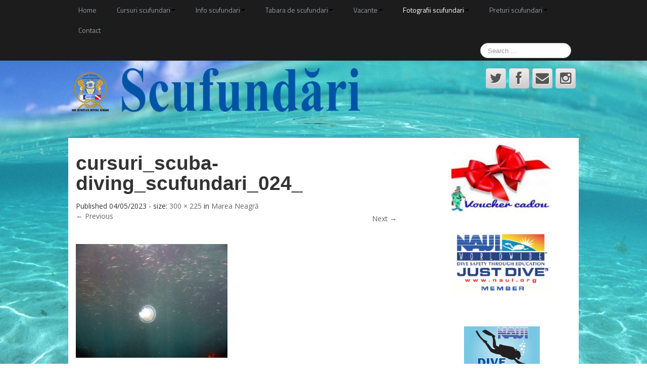

--- FILE ---
content_type: text/html; charset=UTF-8
request_url: https://www.infoscufundari.ro/fotografii-scufundari/marea-neagra/cursuri_scuba-diving_scufundari_024_/
body_size: 7789
content:
<!DOCTYPE html>
<!--[if lt IE 7]>
<html class="ie ie6 lte9 lte8 lte7" dir="ltr" lang="ro-RO"
	prefix="og: https://ogp.me/ns#" >
<![endif]-->
<!--[if IE 7]>
<html class="ie ie7 lte9 lte8 lte7" dir="ltr" lang="ro-RO"
	prefix="og: https://ogp.me/ns#" >
<![endif]-->
<!--[if IE 8]>
<html class="ie ie8 lte9 lte8" dir="ltr" lang="ro-RO"
	prefix="og: https://ogp.me/ns#" >
<![endif]-->
<!--[if IE 9]>
<html class="ie ie9" dir="ltr" lang="ro-RO"
	prefix="og: https://ogp.me/ns#" >
<![endif]-->
<!--[if gt IE 9]>
<html dir="ltr" lang="ro-RO"
	prefix="og: https://ogp.me/ns#" > <![endif]-->
<!--[if !IE]><!-->
<html dir="ltr" lang="ro-RO" prefix="og: https://ogp.me/ns#">
<!--<![endif]-->
<head>
	<meta http-equiv="Content-Type" content="text/html; charset=UTF-8"/>
    <meta name="viewport" content="initial-scale=1.0,maximum-scale=3.0,width=device-width"/>
    <link rel="profile" href="https://gmpg.org/xfn/11" />
    <link rel="pingback" href="https://www.infoscufundari.ro/xmlrpc.php" />
    <!-- IE6-8 support of HTML5 elements -->
    <!--[if lt IE 9]>
    <script src="http://www.infoscufundari.ro/wp-content/themes/neuropro3/inc/js/html5.js" type="text/javascript"></script>
    <![endif]-->
    	<script type="text/javascript">function theChampLoadEvent(e){var t=window.onload;if(typeof window.onload!="function"){window.onload=e}else{window.onload=function(){t();e()}}}</script>
		<script type="text/javascript">var theChampDefaultLang = 'ro_RO', theChampCloseIconPath = '../../../wp-content/plugins/super-socializer/images/close.png';</script>
		<script>var theChampSiteUrl = 'http://www.infoscufundari.ro', theChampVerified = 0, theChampEmailPopup = 0, heateorSsMoreSharePopupSearchText = 'Search';</script>
			<script> var theChampFBKey = '', theChampFBLang = 'ro_RO', theChampFbLikeMycred = 0, theChampSsga = 0, theChampCommentNotification = 0, theChampHeateorFcmRecentComments = 0, theChampFbIosLogin = 0; </script>
				<script> var theChampSharingAjaxUrl = '/', heateorSsFbMessengerAPI = 'https://www.facebook.com/dialog/send?app_id=595489497242932&display=popup&link=%encoded_post_url%&redirect_uri=%encoded_post_url%',heateorSsWhatsappShareAPI = 'web', heateorSsUrlCountFetched = [], heateorSsSharesText = 'Shares', heateorSsShareText = 'Share', theChampPluginIconPath = '../../../wp-content/plugins/super-socializer/images/logo.png', theChampSaveSharesLocally = 0, theChampHorizontalSharingCountEnable = 1, theChampVerticalSharingCountEnable = 0, theChampSharingOffset = -10, theChampCounterOffset = -10, theChampMobileStickySharingEnabled = 0, heateorSsCopyLinkMessage = "Link copied.";
		var heateorSsVerticalSharingShortUrl = "http://www.infoscufundari.ro/fotografii-scufundari/marea-neagra/cursuri_scuba-diving_scufundari_024_/";		</script>
			<style type="text/css">
						.the_champ_button_instagram span.the_champ_svg,a.the_champ_instagram span.the_champ_svg{background:radial-gradient(circle at 30% 107%,#fdf497 0,#fdf497 5%,#fd5949 45%,#d6249f 60%,#285aeb 90%)}
					.the_champ_horizontal_sharing .the_champ_svg,.heateor_ss_standard_follow_icons_container .the_champ_svg{
					color: #fff;
				border-width: 0px;
		border-style: solid;
		border-color: transparent;
	}
		.the_champ_horizontal_sharing .theChampTCBackground{
		color:#666;
	}
		.the_champ_horizontal_sharing span.the_champ_svg:hover,.heateor_ss_standard_follow_icons_container span.the_champ_svg:hover{
				border-color: transparent;
	}
		.the_champ_vertical_sharing span.the_champ_svg,.heateor_ss_floating_follow_icons_container span.the_champ_svg{
					color: #fff;
				border-width: 0px;
		border-style: solid;
		border-color: transparent;
	}
		.the_champ_vertical_sharing .theChampTCBackground{
		color:#666;
	}
		.the_champ_vertical_sharing span.the_champ_svg:hover,.heateor_ss_floating_follow_icons_container span.the_champ_svg:hover{
						border-color: transparent;
		}
	@media screen and (max-width:783px){.the_champ_vertical_sharing{display:none!important}}</style>
		<!-- All in One SEO 4.2.7.1 - aioseo.com -->
		<title>cursuri_scuba-diving_scufundari_024_ | Cursuri scufundari in Bucuresti</title>
	<link rel="canonical" href="https://www.infoscufundari.ro/fotografii-scufundari/marea-neagra/cursuri_scuba-diving_scufundari_024_/" />
		<meta name="robots" content="max-image-preview:large"/>
		<meta name="generator" content="All in One SEO (AIOSEO) 4.2.7.1 "/>
		<meta property="og:locale" content="ro_RO"/>
		<meta property="og:site_name" content="Cursuri scufundari in Bucuresti | Scufundari, cursuri scuba diving, scufundari Egipt"/>
		<meta property="og:type" content="article"/>
		<meta property="og:title" content="cursuri_scuba-diving_scufundari_024_ | Cursuri scufundari in Bucuresti"/>
		<meta property="og:url" content="http://www.infoscufundari.ro/fotografii-scufundari/marea-neagra/cursuri_scuba-diving_scufundari_024_/"/>
		<meta property="article:published_time" content="2014-05-04T00:05:54+00:00"/>
		<meta property="article:modified_time" content="2014-05-04T00:05:54+00:00"/>
		<meta name="twitter:card" content="summary"/>
		<meta name="twitter:title" content="cursuri_scuba-diving_scufundari_024_ | Cursuri scufundari in Bucuresti"/>
		<meta name="google" content="nositelinkssearchbox"/>
		<script type="application/ld+json" class="aioseo-schema">
			{"@context":"https:\/\/schema.org","@graph":[{"@type":"BreadcrumbList","@id":"http:\/\/www.infoscufundari.ro\/fotografii-scufundari\/marea-neagra\/cursuri_scuba-diving_scufundari_024_\/#breadcrumblist","itemListElement":[{"@type":"ListItem","@id":"http:\/\/www.infoscufundari.ro\/#listItem","position":1,"item":{"@type":"WebPage","@id":"http:\/\/www.infoscufundari.ro\/","name":"Prima pagin\u0103","description":"Cursuri scufundari \/ scuba diving in Bucuresti. Cursuri de scufundari \/ scuba diving NAUI, brevete recunoscute international. Tabara de scufundari pentru copii.","url":"http:\/\/www.infoscufundari.ro\/"},"nextItem":"http:\/\/www.infoscufundari.ro\/fotografii-scufundari\/marea-neagra\/cursuri_scuba-diving_scufundari_024_\/#listItem"},{"@type":"ListItem","@id":"http:\/\/www.infoscufundari.ro\/fotografii-scufundari\/marea-neagra\/cursuri_scuba-diving_scufundari_024_\/#listItem","position":2,"item":{"@type":"WebPage","@id":"http:\/\/www.infoscufundari.ro\/fotografii-scufundari\/marea-neagra\/cursuri_scuba-diving_scufundari_024_\/","name":"cursuri_scuba-diving_scufundari_024_","url":"http:\/\/www.infoscufundari.ro\/fotografii-scufundari\/marea-neagra\/cursuri_scuba-diving_scufundari_024_\/"},"previousItem":"http:\/\/www.infoscufundari.ro\/#listItem"}]},{"@type":"ItemPage","@id":"http:\/\/www.infoscufundari.ro\/fotografii-scufundari\/marea-neagra\/cursuri_scuba-diving_scufundari_024_\/#itempage","url":"http:\/\/www.infoscufundari.ro\/fotografii-scufundari\/marea-neagra\/cursuri_scuba-diving_scufundari_024_\/","name":"cursuri_scuba-diving_scufundari_024_ | Cursuri scufundari in Bucuresti","inLanguage":"ro-RO","isPartOf":{"@id":"http:\/\/www.infoscufundari.ro\/#website"},"breadcrumb":{"@id":"http:\/\/www.infoscufundari.ro\/fotografii-scufundari\/marea-neagra\/cursuri_scuba-diving_scufundari_024_\/#breadcrumblist"},"datePublished":"2014-05-04T00:05:54+03:00","dateModified":"2014-05-04T00:05:54+03:00"},{"@type":"Person","@id":"http:\/\/www.infoscufundari.ro\/#person","name":"Buncea Ion","image":{"@type":"ImageObject","@id":"http:\/\/www.infoscufundari.ro\/fotografii-scufundari\/marea-neagra\/cursuri_scuba-diving_scufundari_024_\/#personImage","url":"http:\/\/2.gravatar.com\/avatar\/2ec2b8dbfff79ab2aad7a2ea86198473?s=96&r=g","width":96,"height":96,"caption":"Buncea Ion"}},{"@type":"WebSite","@id":"http:\/\/www.infoscufundari.ro\/#website","url":"http:\/\/www.infoscufundari.ro\/","name":"Cursuri scufundari in Bucuresti","description":"Scufundari, cursuri scuba diving, scufundari Egipt","inLanguage":"ro-RO","publisher":{"@id":"http:\/\/www.infoscufundari.ro\/#person"}}]}
		</script>
		<!-- All in One SEO -->
<link rel="dns-prefetch" href="https://s.w.org/" />
			<link rel="shortcut icon" href="../../../wp-content/uploads/2017/01/favicon.gif" type="image/x-icon"/>
		<link rel="stylesheet" id="wp-block-library-group-css" href="../../../wp-content/plugins/bwp-minify/cache/minify-b1-wp-block-library-ade0344edf974d18fc13f1ad4a2d7f7e.css" type="text/css" media="all"/>
<script type="text/javascript" src="../../../wp-includes/js/jquery/jquery.min-ver-3.6.0.js" id="jquery-core-js"></script>
<script type="text/javascript" src="../../../wp-includes/js/jquery/jquery-migrate.min-ver-3.3.2.js" id="jquery-migrate-js"></script>
<script type="text/javascript" src="../../../wp-content/plugins/bwp-minify/cache/minify-b1-gallery-lightbox-dc5293a149ebee0e07b2606a2d57aa5f.js"></script>
<link rel="https://api.w.org/" href="https://www.infoscufundari.ro/wp-json/" /><link rel="EditURI" type="application/rsd+xml" title="RSD" href="https://www.infoscufundari.ro/xmlrpc.php?rsd" />
<link rel="wlwmanifest" type="application/wlwmanifest+xml" href="https://www.infoscufundari.ro/wp-includes/wlwmanifest.xml" /> 
<link rel="shortlink" href="https://www.infoscufundari.ro/?p=2147" />
<script type="text/javascript">
(function(url){
	if(/(?:Chrome\/26\.0\.1410\.63 Safari\/537\.31|WordfenceTestMonBot)/.test(navigator.userAgent)){ return; }
	var addEvent = function(evt, handler) {
		if (window.addEventListener) {
			document.addEventListener(evt, handler, false);
		} else if (window.attachEvent) {
			document.attachEvent('on' + evt, handler);
		}
	};
	var removeEvent = function(evt, handler) {
		if (window.removeEventListener) {
			document.removeEventListener(evt, handler, false);
		} else if (window.detachEvent) {
			document.detachEvent('on' + evt, handler);
		}
	};
	var evts = 'contextmenu dblclick drag dragend dragenter dragleave dragover dragstart drop keydown keypress keyup mousedown mousemove mouseout mouseover mouseup mousewheel scroll'.split(' ');
	var logHuman = function() {
		if (window.wfLogHumanRan) { return; }
		window.wfLogHumanRan = true;
		var wfscr = document.createElement('script');
		wfscr.type = 'text/javascript';
		wfscr.async = true;
		wfscr.src = url + '&r=' + Math.random();
		(document.getElementsByTagName('head')[0]||document.getElementsByTagName('body')[0]).appendChild(wfscr);
		for (var i = 0; i < evts.length; i++) {
			removeEvent(evts[i], logHuman);
		}
	};
	for (var i = 0; i < evts.length; i++) {
		addEvent(evts[i], logHuman);
	}
})('http://www.infoscufundari.ro/?wordfence_lh=1&hid=87BCE2B07FA8E6598A14C470CC80EDFB');
</script><style data-context="foundation-flickity-css">/*! Flickity v2.0.2
http://flickity.metafizzy.co
---------------------------------------------- */.flickity-enabled{position:relative}.flickity-enabled:focus{outline:0}.flickity-viewport{overflow:hidden;position:relative;height:100%}.flickity-slider{position:absolute;width:100%;height:100%}.flickity-enabled.is-draggable{-webkit-tap-highlight-color:transparent;tap-highlight-color:transparent;-webkit-user-select:none;-moz-user-select:none;-ms-user-select:none;user-select:none}.flickity-enabled.is-draggable .flickity-viewport{cursor:move;cursor:-webkit-grab;cursor:grab}.flickity-enabled.is-draggable .flickity-viewport.is-pointer-down{cursor:-webkit-grabbing;cursor:grabbing}.flickity-prev-next-button{position:absolute;top:50%;width:44px;height:44px;border:none;border-radius:50%;background:#fff;background:hsla(0,0%,100%,.75);cursor:pointer;-webkit-transform:translateY(-50%);transform:translateY(-50%)}.flickity-prev-next-button:hover{background:#fff}.flickity-prev-next-button:focus{outline:0;box-shadow:0 0 0 5px #09f}.flickity-prev-next-button:active{opacity:.6}.flickity-prev-next-button.previous{left:10px}.flickity-prev-next-button.next{right:10px}.flickity-rtl .flickity-prev-next-button.previous{left:auto;right:10px}.flickity-rtl .flickity-prev-next-button.next{right:auto;left:10px}.flickity-prev-next-button:disabled{opacity:.3;cursor:auto}.flickity-prev-next-button svg{position:absolute;left:20%;top:20%;width:60%;height:60%}.flickity-prev-next-button .arrow{fill:#333}.flickity-page-dots{position:absolute;width:100%;bottom:-25px;padding:0;margin:0;list-style:none;text-align:center;line-height:1}.flickity-rtl .flickity-page-dots{direction:rtl}.flickity-page-dots .dot{display:inline-block;width:10px;height:10px;margin:0 8px;background:#333;border-radius:50%;opacity:.25;cursor:pointer}.flickity-page-dots .dot.is-selected{opacity:1}</style><style type="text/css">.ie8 .container {max-width: 1050px;width:auto;}</style><style type="text/css">
</style>
<meta name="google-site-verification" content="Snx5djSs0p_dDmQG_Rdl6RhOqmmS6c2Jab-1NtLPRcU"/>
<script src="https://www.google.com/recaptcha/api.js"></script>
	<style type="text/css">
		body {
		background-image: url('../../../wp-content/uploads/2014/06/egipt_21.jpg'); background-repeat: repeat; background-position: top center; background-attachment: fixed;		}
	</style>
    <style type="text/css" media="all">
                body {
         font-size : 14px;
         font-family : "Open Sans", Helvetica, Arial, "Lucida Grande", sans-serif;
         font-weight : normal;
                }
                                        .container {
         max-width : 1050px;
                }
					h1, h2, h3, h4, h5, h6 {
			font-family : Arial, Helvetica, sans-serif;
						}
    </style>
    <link rel="icon" href="../../../wp-content/uploads/2017/01/favicon.gif" sizes="32x32"/>
<link rel="icon" href="../../../wp-content/uploads/2017/01/favicon.gif" sizes="192x192"/>
<link rel="apple-touch-icon" href="../../../wp-content/uploads/2017/01/favicon.gif"/>
<meta name="msapplication-TileImage" content="http://www.infoscufundari.ro/wp-content/uploads/2017/01/favicon.gif"/>
<style>.ios7.web-app-mode.has-fixed header{ background-color: rgba(237,237,237,.88);}</style><script type="text/javascript">UA-35392914-1</script></head>
<body class="attachment attachment-template-default attachmentid-2147 attachment-jpeg custom-background cc-responsive">
<!-- ---------------- Menu --------------------- -->
<div class="container-full-width" id="navigation_menu">
    <div class="container">
        <div class="container-fluid">
            <nav id="navigation" role="navigation">
                <div class="main-navigation navbar">
                    <div class="navbar-inner">
                        <div class="container">
                                                        <div class="nav-collapse collapse">
                                <ul id="menu-menu" class="nav"><li><a href="/">Home</a></li>
<li class="dropdown " data-dropdown="dropdown"><a href="../../../cursuri-scufundari/" dropdown-toggle>Cursuri scufundari<b class="caret"></b></a>
<ul class="dropdown-menu">
	<li><a href="../../../cursuri-scufundari/scufundari-copii/">NAUI Junior Scuba Diver</a></li>
	<li><a href="../../../cursuri-scufundari/scufundari-incepatori/">NAUI Scuba Diver</a></li>
	<li><a href="../../../cursuri-scufundari/naui-advanced-scuba-diver/">NAUI Advanced Scuba Diver</a></li>
	<li><a href="../../../cursuri-scufundari/naui-rescue-scuba-diver/">NAUI Rescue Scuba Diver</a></li>
	<li><a href="../../../cursuri-scufundari/naui-master-scuba-diver/">NAUI Master Scuba Diver</a></li>
	<li><a href="../../../cursuri-scufundari/naui-fit-program/">NAUI FIT Program</a></li>
	<li><a href="../../../cursuri-scufundari/naui-divemaster/">NAUI Divemaster</a></li>
	<li><a href="../../../cursuri-scufundari/naui-asistent-instructor/">NAUI Asistent Instructor</a></li>
	<li><a href="../../../cursuri-scufundari/scufundari-in-bazin/">Scufundări în bazin - Discovery Scuba Diving</a></li>
	<li><a href="../../../cursuri-scufundari/specializari-scufundari-naui/">Specializari scufundari NAUI</a>
	<ul>
		<li><a href="../../../cursuri-scufundari/specializari-scufundari-naui/wreck-diver/">Wreck Diver</a></li>
	</ul>
</li>
	<li><a href="../../../cursuri-scufundari/discovery-scuba-diving-try-scuba-diving/">Discovery Scuba Diving/Try Scuba Diving</a></li>
	<li><a href="../../../cursuri-scufundari/voucher-cadou/">Voucher cadou</a></li>
</ul>
</li>
<li class="dropdown " data-dropdown="dropdown"><a href="../../../info-scufundari/" dropdown-toggle>Info scufundari<b class="caret"></b></a>
<ul class="dropdown-menu">
	<li><a href="../../../info-scufundari/prognoza-meteo/">Prognoza meteo</a></li>
	<li><a href="../../../info-scufundari/inscriere-curs/">Inscriere curs</a></li>
	<li><a href="../../../info-scufundari/program-cursuri-scufundari/">Program cursuri scufundari</a></li>
	<li><a href="../../../info-scufundari/scufundari-iarna/">Scufundări iarna</a></li>
	<li><a href="../../../info-scufundari/promotii-curs-scufundari/">Promotii curs scufundari</a></li>
	<li><a href="../../../info-scufundari/scufundari-vara/">Scufundari vara</a></li>
	<li><a href="../../../info-scufundari/workshop/">Workshop</a>
	<ul>
		<li><a href="../../../info-scufundari/workshop/scufundari-teorie/">Scufundari - teorie</a>
		<ul>
			<li><a href="../../../info-scufundari/workshop/scufundari-teorie/inscriere-workshop/">Inscriere workshop</a></li>
		</ul>
</li>
		<li><a href="../../../info-scufundari/workshop/scufundari-bazin/">Scufundari in bazin</a>
		<ul>
			<li><a href="../../../info-scufundari/workshop/scufundari-bazin/scufundari-in-bazin/">Inscriere workshop - bazin</a></li>
			<li><a href="../../../info-scufundari/workshop/scufundari-bazin/perfect-buoyancy/">Perfect Buoyancy</a></li>
			<li><a href="../../../info-scufundari/workshop/scufundari-bazin/basic-scuba-diving-skills-and-techniques/">Basic Scuba Diving Skills and Techniques</a></li>
		</ul>
</li>
	</ul>
</li>
	<li><a href="../../../info-scufundari/cazare-la-mare/">Cazare la mare</a></li>
	<li><a href="../../../info-scufundari/achizitie-voucher-cadou/">Achizitie Voucher Cadou</a></li>
	<li><a href="../../../info-scufundari/sitemap/">Sitemap</a></li>
</ul>
</li>
<li class="dropdown " data-dropdown="dropdown"><a href="../../../tabara-de-scufundari/" dropdown-toggle>Tabara de scufundari<b class="caret"></b></a>
<ul class="dropdown-menu">
	<li><a href="../../../tabara-de-scufundari/tabara-de-scufundari-pentru-copii/">Tabăra de scufundări pentru copii</a>
	<ul>
		<li><a href="../../../tabara-de-scufundari/tabara-de-scufundari-pentru-copii/inscriere-tabara-scufundari/">Inscriere tabara scufundari</a></li>
	</ul>
</li>
</ul>
</li>
<li class="dropdown " data-dropdown="dropdown"><a href="../../../vacante-de-scufundari/" dropdown-toggle>Vacante<b class="caret"></b></a>
<ul class="dropdown-menu">
	<li><a href="../../../vacante-de-scufundari/thistlegorm/">Thistlegorm</a></li>
	<li><a href="../../../vacante-de-scufundari/hurghada-egipt/">Hurghada - Egipt</a></li>
</ul>
</li>
<li class="dropdown current-menu-item current_page_item active" data-dropdown="dropdown"><a href="../../../fotografii-scufundari/" dropdown-toggle>Fotografii scufundari<b class="caret"></b></a>
<ul class="dropdown-menu">
	<li class="current-menu-item current_page_item active"><a href="../../../fotografii-scufundari/marea-neagra/">Marea Neagră</a></li>
	<li><a href="../../../fotografii-scufundari/fotografii-cursuri-scufundari/">Fotografii cursuri scufundari</a></li>
	<li><a href="../../../fotografii-scufundari/marea-rosie/">Marea Rosie</a></li>
</ul>
</li>
<li class="dropdown " data-dropdown="dropdown"><a href="../../../preturi-scufundari/" dropdown-toggle>Preturi scufundari<b class="caret"></b></a>
<ul class="dropdown-menu">
	<li><a href="../../../preturi-scufundari/preturi-cursuri-scufundari/">Prețuri cursuri scufundări</a></li>
	<li><a href="../../../preturi-scufundari/scufundari-nebrevetati/">Scufundări nebrevetaţi</a></li>
	<li><a href="../../../preturi-scufundari/scufundari-brevetati/">Scufundari brevetati</a></li>
	<li><a href="../../../preturi-scufundari/echipament-scufundari/">Echipament scufundari - inchirieri</a></li>
	<li><a href="../../../preturi-scufundari/oferte-scufundari/">Oferte scufundari - scafandri brevetati</a></li>
</ul>
</li>
<li><a href="../../../instructor-scufundari/">Contact</a></li>
</ul>
                                                                    <form method="get" id="searchform" class="navbar-search pull-right" action="/" role="search">
	<input type="text" class="search-query input-medium" name="s" placeholder="Search …"/>
</form>
<div class="clear"></div>                                
                                                            </div>
                        <!-- collapse -->
                        <!-- .btn-navbar is used as the toggle for collapsed navbar content -->
                            <a class="btn btn-navbar" data-toggle="collapse" data-target=".nav-collapse">
                                <span class="icon-bar"></span>
                                <span class="icon-bar"></span>
                                <span class="icon-bar"></span>
                            </a>
                                                </div>
                        <!-- container -->
                    </div>
                    <!-- .navbar-inner .row-fluid -->
                </div>
                <!-- main-navigation navbar -->
            </nav>
            <!-- #navigation -->
        </div>
        <!-- .container-fluid-->
    </div>
    <!-- .container -->
</div>
<!-- #navigation_menu -->
<!-- --------------- Sub Body -------------------- -->
<div class="container-full-width" id="sub_body">
<!-- ---------------- Header --------------------- -->
<div class="container-full-width" id="header_section">
    <div class="container">
                <div class="container-fluid">
            	<header id="cc-header" class="row-fluid">
		<div class="span7">
					<div id="logo">
			<a href="/" title="Cursuri scufundari in Bucuresti"><img src="../../../wp-content/uploads/2014/06/ion_buncea_diving_school_scufundari_ro.png" alt="Cursuri scufundari in Bucuresti"></a>
		</div>
			</div>
		<div id="register" class="span5">
				<div id="social">
		<div class="default-icons">
			<a href="https://twitter.com/IonBuncea" target="_blank" title="Cursuri scufundari in Bucuresti Twitter" class="symbol twitterbird"></a><a href="https://www.facebook.com/ion.buncea.diving.school/" target="_blank" title="Cursuri scufundari in Bucuresti Facebook" class="symbol facebook"></a><a href="/cdn-cgi/l/email-protection#5c353332723e29323f393d1c3b313d3530723f3331" title="Cursuri scufundari in Bucuresti Email" class="symbol email"></a><a href="https://instagram.com/" target="_blank" title="Cursuri scufundari in Bucuresti Instagram" class="symbol instagram"></a>		</div>
	</div>
		</div>
	</header>
        </div>
        <!-- .container-fluid-->
    </div>
    <!-- .container -->
</div>
<!-- #header_section -->
	<div id="image_page" class="container-full-width">
		<div class="container">
			<div class="container-fluid">
				<div id="container" class="row-fluid">
					<div id="content" class=" span8 content-sidebar-right">
							<article id="post-2147" class="post-2147 attachment type-attachment status-inherit hentry">
								<header class="entry-header">
									<h1 class="entry-title">cursuri_scuba-diving_scufundari_024_</h1>
									<div class="entry-meta">
										Published <span class="entry-date"><time class="entry-date" datetime="2014-05-04T03:05:54+03:00">04/05/2023</time></span> - size: <a href="../../../wp-content/uploads/2012/10/cursuri_scuba-diving_scufundari_024_-e1399162102655.jpg" title="Link to full-size image">300 &times; 225</a> in <a href="../../../fotografii-scufundari/marea-neagra/" title="Return to Marea Neagră" rel="gallery">Marea Neagră</a>																			</div>
									<!-- .entry-meta -->
									<nav id="image-navigation" class="row-fluid">
										<div class="span6">
											<div class="previous-image"><a href="../../../fotografii-scufundari/marea-neagra/cursuri_de_scufundari_scuba-diving_marea-neagra_eforie_-170/">&larr; Previous</a></div>
										</div>
										<div class="span6">
											<div class="next-image alignright"><a href="../../../fotografii-scufundari/marea-neagra/cursuri_scuba-diving_scufundari_025_/">Next &rarr;</a></div>
										</div>
									</nav>
									<!-- #image-navigation -->
								</header>
								<!-- .entry-header -->
								<div class="entry-content">
									<div class="entry-attachment">
										<div class="attachment">
											<a href="" title="cursuri_scuba-diving_scufundari_024_" rel="attachment"><img width="300" height="225" src="../../../wp-content/uploads/2012/10/cursuri_scuba-diving_scufundari_024_-e1399162102655.jpg" class="attachment-1200x1200 size-1200x1200" alt="marea-neagra_cursuri_scuba-diving_scufundari_024_" loading="lazy"/></a>
										</div>
										<!-- .attachment -->
																			</div>
									<!-- .entry-attachment -->
								</div>
								<!-- .entry-content -->
																<div class="row-fluid gallery-pagination">
									<div class="span6 previous-image">
																					<a href="../../../fotografii-scufundari/marea-neagra/cursuri_scuba-diving_scufundari_025_/"></a>
																			</div>
									<!-- span6 -->
									<div class="span6 next-image">
																					<a href="../../../fotografii-scufundari/marea-neagra/cursuri_de_scufundari_scuba-diving_marea-neagra_eforie_-170/"></a>
																			</div>
									<!-- span6 -->
								</div>
								<!-- row fluid -->
								<footer class="entry-meta">
																			Both comments and trackbacks are currently closed.																										</footer>
								<!-- .entry-meta -->
							</article><!-- #post-2147 -->
	<div id="comments" class="comments-area">
</div><!-- #comments .comments-area -->
					</div>
					<!-- #content -->
<div id="secondary" class="widget-area span4">
	<div id="sidebar">
	<aside id="text-21" class="widget-container widget_text">			<div class="textwidget"><a title="Voucher cadou scufundari_scuba-diving" target="_blank" href="../../../cursuri-scufundari/voucher-cadou/">
<img width="200" height="157" src="../../../wp-content/uploads/2013/11/voucher_cadou_scufundari_scuba-diving_02-e1513801942207.jpg" style="max-width: 100%;" class="attachment-full aligncenter" alt="voucher_cadou_scufundari_scuba-diving"></a>
</div>
		</aside><aside id="text-10" class="widget-container widget_text">			<div class="textwidget"><p><a title="Site NAUI" target="_blank" href="http://www.naui.org/"><img width="200" height="100" src="../../../wp-content/uploads/2014/04/NAUI-Just-Dive-Logo-with-Website-Member.png" style="max-width: 100%;" class="attachment-full aligncenter" alt="site_NAUI-Just-Dive"></a></p>
</div>
		</aside><aside id="text-5" class="widget-container widget_text">			<div class="textwidget"></div>
		</aside><aside id="text-13" class="widget-container widget_text">			<div class="textwidget"><p><a title="LogBook scufundari" target="_blank" href="https://www.naui.org/DiveLog/Default.aspx"><img width="150" height="100" src="../../../wp-content/uploads/2014/04/diveprofessionaldivelog1-e1398088066558.png" style="max-width: 100%;" class="attachment-full aligncenter" alt="dive_professional_divelog"></a></p>
</div>
		</aside><aside id="text-20" class="widget-container widget_text">			<div class="textwidget"><a title="Completeaza propria ta pagina web la NAUI" target="_blank" href="https://www.naui.org/login.aspx?ReturnUrl=2fMemberProfile2fManagePersonalizedPage.aspx3fmemberLogin3d1&amp;memberLogin=1"><img width="200" height="100" src="../../../wp-content/uploads/2014/04/mywebpage-e1398090967961.png" style="max-width: 100%;" class="attachment-full aligncenter" alt="completeaza_propria_ta_pagina_web_la_NAUI"></a>
                                    </div>
		</aside><aside id="text-22" class="widget-container widget_text">			<div class="textwidget"><a title="Cursuri scufundari in Bucuresti" target="_blank" href="../../../cursuri-scufundari/scufundari-in-bazin/">
<img width="200" height="150" src="../../../wp-content/uploads/2013/12/Perfect-Buoyancy-scufundari-in-bazin-27-e1398037652179.jpg" style="max-width: 100%;" class="attachment-full aligncenter" alt="cursuri_scufundari_in_Bucuresti_lectii_scuba-diving_bazin"></a></div>
		</aside>	</div><!-- #sidebar -->
</div><!-- #secondary .widget-area .span3 -->
				</div>
				<!-- #container .row-fluid-->
			</div>
			<!--container fluid -->
		</div>
		<!-- container -->
	</div><!-- container full width -->
		<div class="container-full-width" id="after_footer">
		<div class="container">
			<div class="container-fluid">
				<footer class="site-footer row-fluid">
					<div class="span6">
						<div id="credit">
						</div>
					</div>
					<!-- Adds the afterfooter copyright area -->
					<div class="span6">
												<div id="copyright">
							Copyright © 2022 InfoScufundari.ro. All Rights Reserved.						</div>
					</div>
				</footer>
				<!-- row-fluid -->
			</div>
			<!-- .container-fluid-->
		</div>
		<!-- .container -->
	</div>    <!-- #after_footer -->
</div><!-- End Sub Body -->
<div style="width:100%;text-align:center; font-size:11px; clear:both"><a target="_blank" title="Insert PHP Snippet Wordpress Plugin" href="http://xyzscripts.com/wordpress-plugins/insert-php-code-snippet/">PHP Code Snippets</a> Powered By : <a target="_blank" title="PHP Scripts &amp; Wordpress Plugins" href="http://www.xyzscripts.com/">XYZScripts.com</a></div><!-- Powered by WPtouch: 4.3.44 -->	<div id="fb-root"></div>
	<script data-cfasync="false" src="/cdn-cgi/scripts/5c5dd728/cloudflare-static/email-decode.min.js"></script><script type="text/javascript" src="https://www.infoscufundari.ro/wp-content/plugins/bwp-minify/cache/minify-b1-the_champ_ss_general_scripts-a77c96c1ecf9d4a9b5e63fcb0956a2c1.js"></script>
<script defer src="https://static.cloudflareinsights.com/beacon.min.js/vcd15cbe7772f49c399c6a5babf22c1241717689176015" integrity="sha512-ZpsOmlRQV6y907TI0dKBHq9Md29nnaEIPlkf84rnaERnq6zvWvPUqr2ft8M1aS28oN72PdrCzSjY4U6VaAw1EQ==" data-cf-beacon='{"version":"2024.11.0","token":"b3143d6f12e9429391c616532fa79470","r":1,"server_timing":{"name":{"cfCacheStatus":true,"cfEdge":true,"cfExtPri":true,"cfL4":true,"cfOrigin":true,"cfSpeedBrain":true},"location_startswith":null}}' crossorigin="anonymous"></script>
</body>
</html>
<!--
Performance optimized by W3 Total Cache. Learn more: https://www.boldgrid.com/w3-total-cache/
Served from: www.infoscufundari.ro @ 2023-12-04 17:52:25 by W3 Total Cache
-->

--- FILE ---
content_type: application/javascript
request_url: https://www.infoscufundari.ro/wp-content/plugins/bwp-minify/cache/minify-b1-gallery-lightbox-dc5293a149ebee0e07b2606a2d57aa5f.js
body_size: 8771
content:
jQuery(document).ready(function(){jQuery(".gallery-icon a").each(function(){var e=jQuery(this).children().attr("src");var t=e.lastIndexOf("-");var n=e.lastIndexOf(".");var r=e.substring(t,n);var i=e.replace(r,"");jQuery(this).attr("rel","cyberchimps-lightbox");jQuery(this).attr("href",i)})})
;(function(e){function L(){var n=t.scrollLeft(),r=t.width();e([b,T]).css("left",n+r/2);if(a){e(y).css({left:n,top:t.scrollTop(),width:r,height:t.height()})}}function A(n){if(n){e("object").add(h?"select":"embed").each(function(e,t){p[e]=[t,t.style.visibility];t.style.visibility="hidden"})}else{e.each(p,function(e,t){t[0].style.visibility=t[1]});p=[]}var r=n?"bind":"unbind";t[r]("scroll resize",L);e(document)[r]("keydown",O)}function O(t){var r=t.which,i=e.inArray;return i(r,n.closeKeys)>=0?j():i(r,n.nextKeys)>=0?_():i(r,n.previousKeys)>=0?M():null}function M(){return D(o)}function _(){return D(u)}function D(e){if(e>=0){i=e;s=r[i][0];o=(i||(n.loop?r.length:0))-1;u=(i+1)%r.length||(n.loop?0:-1);B();b.className="lbLoading";v=new Image;v.onload=P;v.src=s}return false}function P(){b.className="";e(w).css({backgroundImage:"url("+s+")",visibility:"hidden",display:""});e(E).width(v.width);e([E,S,x]).height(v.height);e(C).html(r[i][1]||"");e(k).html((r.length>1&&n.counterText||"").replace(/{x}/,i+1).replace(/{y}/,r.length));if(o>=0){m.src=r[o][0]}if(u>=0){g.src=r[u][0]}l=w.offsetWidth;c=w.offsetHeight;var t=Math.max(0,f-c/2);if(b.offsetHeight!=c){e(b).animate({height:c,top:t},n.resizeDuration,n.resizeEasing)}if(b.offsetWidth!=l){e(b).animate({width:l,marginLeft:-l/2},n.resizeDuration,n.resizeEasing)}e(b).queue(function(){e(T).css({width:l,top:t+c,marginLeft:-l/2,visibility:"hidden",display:""});e(w).css({display:"none",visibility:"",opacity:""}).fadeIn(n.imageFadeDuration,H)})}function H(){if(o>=0){e(S).show()}if(u>=0){e(x).show()}e(N).css("marginTop",-N.offsetHeight).animate({marginTop:0},n.captionAnimationDuration);T.style.visibility=""}function B(){v.onload=null;v.src=m.src=g.src=s;e([b,w,N]).stop(true);e([S,x,w,T]).hide()}function j(){if(i>=0){B();i=o=u=-1;e(b).hide();e(y).stop().fadeOut(n.overlayFadeDuration,A)}return false}var t=e(window),n,r,i=-1,s,o,u,a,f,l,c,h=!window.XMLHttpRequest,p=[],d=document.documentElement,v={},m=new Image,g=new Image,y,b,w,E,S,x,T,N,C,k;e(function(){e("body").append(e([y=e('<div id="lbOverlay" />').click(j)[0],b=e('<div id="lbCenter" />')[0],T=e('<div id="lbBottomContainer" />')[0]]).css("display","none"));w=e('<div id="lbImage" />').appendTo(b).append(E=e('<div style="position: relative;" />').append([S=e('<a id="lbPrevLink" href="#" />').click(M)[0],x=e('<a id="lbNextLink" href="#" />').click(_)[0]])[0])[0];N=e('<div id="lbBottom" />').appendTo(T).append([e('<a id="lbCloseLink" href="#" />').click(j)[0],C=e('<div id="lbCaption" />')[0],k=e('<div id="lbNumber" />')[0],e('<div style="clear: both;" />')[0]])[0]});e.slimbox=function(i,s,o){n=e.extend({loop:false,overlayOpacity:.8,overlayFadeDuration:400,resizeDuration:400,resizeEasing:"swing",initialWidth:250,initialHeight:250,imageFadeDuration:400,captionAnimationDuration:400,counterText:"Image {x} of {y}",closeKeys:[27,88,67],previousKeys:[37,80],nextKeys:[39,78]},o);if(typeof i=="string"){i=[[i,s]];s=0}f=t.scrollTop()+t.height()/2;l=n.initialWidth;c=n.initialHeight;e(b).css({top:Math.max(0,f-c/2),width:l,height:c,marginLeft:-l/2}).show();a=h||y.currentStyle&&y.currentStyle.position!="fixed";if(a){y.style.position="absolute"}e(y).css("opacity",n.overlayOpacity).fadeIn(n.overlayFadeDuration);L();A(1);r=i;n.loop=n.loop&&r.length>1;return D(s)};e.fn.slimbox=function(t,n,r){n=n||function(e){return[e.href,e.title]};r=r||function(){return true};var i=this;return i.unbind("click").click(function(){var s=this,o=0,u,a=0,f;u=e.grep(i,function(e,t){return r.call(s,e,t)});for(f=u.length;a<f;++a){if(u[a]==s){o=a}u[a]=n(u[a],a)}return e.slimbox(u,o,t)})}})(jQuery);if(!/android|iphone|ipod|series60|symbian|windows ce|blackberry/i.test(navigator.userAgent)){jQuery(function(e){e("a[rel^='cyberchimps-lightbox']").slimbox({},null,function(e){return this==e||this.rel.length>8&&this.rel==e.rel})})}else{jQuery(function(e){e("a[rel^='cyberchimps-lightbox']").click(function(e){e.preventDefault()});e("a[rel^='cyberchimps-lightbox']").click(function(t){var n=e(this).attr("href");var r=n.lastIndexOf(".");var i=n.substring(r+1);var s=["jpg","png","gif","jpeg"];if(e.inArray(i,s)>=0){t.preventDefault()}})})}
;(function(e){"use strict";var t=e.jCarousel={};t.version="0.3.0-beta.5";var n=/^([+\-]=)?(.+)$/;t.parseTarget=function(e){var t=!1,r="object"!=typeof e?n.exec(e):null;return r?(e=parseInt(r[2],10)||0,r[1]&&(t=!0,"-="===r[1]&&(e*=-1))):"object"!=typeof e&&(e=parseInt(e,10)||0),{target:e,relative:t}},t.detectCarousel=function(e){for(var t;e.size()>0;){if(t=e.filter("[data-jcarousel]"),t.size()>0)return t;if(t=e.find("[data-jcarousel]"),t.size()>0)return t;e=e.parent()}return null},t.base=function(n){return{version:t.version,_options:{},_element:null,_carousel:null,_init:e.noop,_create:e.noop,_destroy:e.noop,_reload:e.noop,create:function(){return this._element.attr("data-"+n.toLowerCase(),!0).data(n,this),!1===this._trigger("create")?this:(this._create(),this._trigger("createend"),this)},destroy:function(){return!1===this._trigger("destroy")?this:(this._destroy(),this._trigger("destroyend"),this._element.removeData(n).removeAttr("data-"+n.toLowerCase()),this)},reload:function(e){return!1===this._trigger("reload")?this:(e&&this.options(e),this._reload(),this._trigger("reloadend"),this)},element:function(){return this._element},options:function(t,n){if(0===arguments.length)return e.extend({},this._options);if("string"==typeof t){if(n===void 0)return this._options[t]===void 0?null:this._options[t];this._options[t]=n}else this._options=e.extend({},this._options,t);return this},carousel:function(){return this._carousel||(this._carousel=t.detectCarousel(this.options("carousel")||this._element),this._carousel||e.error('Could not detect carousel for plugin "'+n+'"')),this._carousel},_trigger:function(t,r,i){var o,u=!1;return i=[this].concat(i||[]),(r||this._element).each(function(){o=e.Event((t+"."+n).toLowerCase()),e(this).trigger(o,i),o.isDefaultPrevented()&&(u=!0)}),!u}}},t.plugin=function(n,r){var s=e[n]=function(t,n){this._element=e(t),this.options(n),this._init(),this.create()};return s.fn=s.prototype=e.extend({},t.base(n),r),e.fn[n]=function(t){var r=Array.prototype.slice.call(arguments,1),i=this;return"string"==typeof t?this.each(function(){var s=e(this).data(n);if(!s)return e.error("Cannot call methods on "+n+" prior to initialization; "+'attempted to call method "'+t+'"');if(!e.isFunction(s[t])||"_"===t.charAt(0))return e.error('No such method "'+t+'" for '+n+" instance");var o=s[t].apply(s,r);return o!==s&&o!==void 0?(i=o,!1):void 0}):this.each(function(){var r=e(this).data(n);r instanceof s?r.reload(t):new s(this,t)}),i},s}})(jQuery),function(e,t){"use strict";var n=function(e){return parseFloat(e)||0};e.jCarousel.plugin("jcarousel",{animating:!1,tail:0,inTail:!1,resizeTimer:null,lt:null,vertical:!1,rtl:!1,circular:!1,underflow:!1,_options:{list:function(){return this.element().children().eq(0)},items:function(){return this.list().children()},animation:400,transitions:!1,wrap:null,vertical:null,rtl:null,center:!1},_list:null,_items:null,_target:null,_first:null,_last:null,_visible:null,_fullyvisible:null,_init:function(){var e=this;return this.onWindowResize=function(){e.resizeTimer&&clearTimeout(e.resizeTimer),e.resizeTimer=setTimeout(function(){e.reload()},100)},this},_create:function(){this._reload(),e(t).on("resize.jcarousel",this.onWindowResize)},_destroy:function(){e(t).off("resize.jcarousel",this.onWindowResize)},_reload:function(){this.vertical=this.options("vertical"),null==this.vertical&&(this.vertical=this.list().height()>this.list().width()),this.rtl=this.options("rtl"),null==this.rtl&&(this.rtl=function(t){if("rtl"===(""+t.attr("dir")).toLowerCase())return!0;var n=!1;return t.parents("[dir]").each(function(){return/rtl/i.test(e(this).attr("dir"))?(n=!0,!1):void 0}),n}(this._element)),this.lt=this.vertical?"top":"left",this._items=null;var t=this._target&&this.index(this._target)>=0?this._target:this.closest();this.circular="circular"===this.options("wrap"),this.underflow=!1;var n={left:0,top:0};return t.size()>0&&(this._prepare(t),this.list().find("[data-jcarousel-clone]").remove(),this._items=null,this.underflow=this._fullyvisible.size()>=this.items().size(),this.circular=this.circular&&!this.underflow,n[this.lt]=this._position(t)+"px"),this.move(n),this},list:function(){if(null===this._list){var t=this.options("list");this._list=e.isFunction(t)?t.call(this):this._element.find(t)}return this._list},items:function(){if(null===this._items){var t=this.options("items");this._items=(e.isFunction(t)?t.call(this):this.list().find(t)).not("[data-jcarousel-clone]")}return this._items},index:function(e){return this.items().index(e)},closest:function(){var t,r=this,i=this.list().position()[this.lt],o=e(),u=!1,a=this.vertical?"bottom":this.rtl?"left":"right";return this.rtl&&!this.vertical&&(i=-1*(i+this.list().width()-this.clipping())),this.items().each(function(){if(o=e(this),u)return!1;var f=r.dimension(o);if(i+=f,i>=0){if(t=f-n(o.css("margin-"+a)),!(0>=Math.abs(i)-f+t/2))return!1;u=!0}}),o},target:function(){return this._target},first:function(){return this._first},last:function(){return this._last},visible:function(){return this._visible},fullyvisible:function(){return this._fullyvisible},hasNext:function(){if(!1===this._trigger("hasnext"))return!0;var e=this.options("wrap"),t=this.items().size()-1;return t>=0&&(e&&"first"!==e||t>this.index(this._last)||this.tail&&!this.inTail)?!0:!1},hasPrev:function(){if(!1===this._trigger("hasprev"))return!0;var e=this.options("wrap");return this.items().size()>0&&(e&&"last"!==e||this.index(this._first)>0||this.tail&&this.inTail)?!0:!1},clipping:function(){return this._element["inner"+(this.vertical?"Height":"Width")]()},dimension:function(e){return e["outer"+(this.vertical?"Height":"Width")](!0)},scroll:function(t,r,i){if(this.animating)return this;if(!1===this._trigger("scroll",null,[t,r]))return this;e.isFunction(r)&&(i=r,r=!0);var o=e.jCarousel.parseTarget(t);if(o.relative){var u,a,f,l,c,h,p,d,v=this.items().size()-1,m=Math.abs(o.target),g=this.options("wrap");if(o.target>0){var y=this.index(this._last);if(y>=v&&this.tail)this.inTail?"both"===g||"last"===g?this._scroll(0,r,i):this._scroll(Math.min(this.index(this._target)+m,v),r,i):this._scrollTail(r,i);else if(u=this.index(this._target),this.underflow&&u===v&&("circular"===g||"both"===g||"last"===g)||!this.underflow&&y===v&&("both"===g||"last"===g))this._scroll(0,r,i);else if(f=u+m,this.circular&&f>v){for(d=v,c=this.items().get(-1);f>d++;)c=this.items().eq(0),h=this._visible.index(c)>=0,h&&c.after(c.clone(!0).attr("data-jcarousel-clone",!0)),this.list().append(c),h||(p={},p[this.lt]=this.dimension(c)*(this.rtl?-1:1),this.moveBy(p)),this._items=null;this._scroll(c,r,i)}else this._scroll(Math.min(f,v),r,i)}else if(this.inTail)this._scroll(Math.max(this.index(this._first)-m+1,0),r,i);else if(a=this.index(this._first),u=this.index(this._target),l=this.underflow?u:a,f=l-m,0>=l&&(this.underflow&&"circular"===g||"both"===g||"first"===g))this._scroll(v,r,i);else if(this.circular&&0>f){for(d=f,c=this.items().get(0);0>d++;){c=this.items().eq(-1),h=this._visible.index(c)>=0,h&&c.after(c.clone(!0).attr("data-jcarousel-clone",!0)),this.list().prepend(c),this._items=null;var b=n(this.list().position()[this.lt]),w=this.dimension(c);this.rtl&&!this.vertical?b+=w:b-=w,p={},p[this.lt]=b+"px",this.move(p)}this._scroll(c,r,i)}else this._scroll(Math.max(f,0),r,i)}else this._scroll(o.target,r,i);return this._trigger("scrollend"),this},moveBy:function(e,t){var r=this.list().position();return e.left&&(e.left=r.left+n(e.left)+"px"),e.top&&(e.top=r.top+n(e.top)+"px"),this.move(e,t)},move:function(t,n){n=n||{};var r=this.options("transitions"),i=!!r,s=!!r.transforms,o=!!r.transforms3d,u=n.duration||0,a=this.list();if(!i&&u>0)return a.animate(t,n),void 0;var f=n.complete||e.noop,l={};if(i){var c=a.css(["transitionDuration","transitionTimingFunction","transitionProperty"]),h=f;f=function(){e(this).css(c),h.call(this)},l={transitionDuration:(u>0?u/1e3:0)+"s",transitionTimingFunction:r.easing||n.easing,transitionProperty:u>0?function(){return s||o?"all":t.left?"left":"top"}():"none",transform:"none"}}o?l.transform="translate3d("+(t.left||0)+","+(t.top||0)+",0)":s?l.transform="translate("+(t.left||0)+","+(t.top||0)+")":e.extend(l,t),i&&u>0&&a.one("transitionend webkitTransitionEnd oTransitionEnd otransitionend MSTransitionEnd",f),a.css(l),0>=u&&a.each(function(){f.call(this)})},_scroll:function(t,r,i){if(this.animating)return e.isFunction(i)&&i.call(this,!1),this;if("object"!=typeof t?t=this.items().eq(t):t.jquery===void 0&&(t=e(t)),0===t.size())return e.isFunction(i)&&i.call(this,!1),this;this.inTail=!1,this._prepare(t);var o=this._position(t),u=n(this.list().position()[this.lt]);if(o===u)return e.isFunction(i)&&i.call(this,!1),this;var a={};return a[this.lt]=o+"px",this._animate(a,r,i),this},_scrollTail:function(t,n){if(this.animating||!this.tail)return e.isFunction(n)&&n.call(this,!1),this;var r=this.list().position()[this.lt];this.rtl?r+=this.tail:r-=this.tail,this.inTail=!0;var i={};return i[this.lt]=r+"px",this._update({target:this._target.next(),fullyvisible:this._fullyvisible.slice(1).add(this._visible.last())}),this._animate(i,t,n),this},_animate:function(t,n,r){if(r=r||e.noop,!1===this._trigger("animate"))return r.call(this,!1),this;this.animating=!0;var i=this.options("animation"),s=e.proxy(function(){this.animating=!1;var e=this.list().find("[data-jcarousel-clone]");e.size()>0&&(e.remove(),this._reload()),this._trigger("animateend"),r.call(this,!0)},this),o="object"==typeof i?e.extend({},i):{duration:i},u=o.complete||e.noop;return n===!1?o.duration=0:e.fx.speeds[o.duration]!==void 0&&(o.duration=e.fx.speeds[o.duration]),o.complete=function(){s(),u.call(this)},this.move(t,o),this},_prepare:function(t){var r,i,o,u=this.index(t),a=u,f=this.dimension(t),l=this.clipping(),c=this.vertical?"bottom":this.rtl?"left":"right",h=this.options("center"),p={target:t,first:t,last:t,visible:t,fullyvisible:l>=f?t:e()};if(h&&(f/=2,l/=2),l>f)for(;;){if(r=this.items().eq(++a),0===r.size()){if(!this.circular)break;if(r=this.items().eq(0),i=this._visible.index(r)>=0,t.get(0)===r.get(0))break;if(i&&r.after(r.clone(!0).attr("data-jcarousel-clone",!0)),this.list().append(r),!i){var d={};d[this.lt]=this.dimension(r)*(this.rtl?-1:1),this.moveBy(d)}this._items=null}if(f+=this.dimension(r),p.last=r,p.visible=p.visible.add(r),o=n(r.css("margin-"+c)),l>=f-o&&(p.fullyvisible=p.fullyvisible.add(r)),f>=l)break}if(!this.circular&&!h&&l>f)for(a=u;;){if(0>--a)break;if(r=this.items().eq(a),0===r.size())break;if(f+=this.dimension(r),p.first=r,p.visible=p.visible.add(r),o=n(r.css("margin-"+c)),l>=f-o&&(p.fullyvisible=p.fullyvisible.add(r)),f>=l)break}return this._update(p),this.tail=0,h||"circular"===this.options("wrap")||"custom"===this.options("wrap")||this.index(p.last)!==this.items().size()-1||(f-=n(p.last.css("margin-"+c)),f>l&&(this.tail=f-l)),this},_position:function(e){var t=this._first,n=t.position()[this.lt],r=this.options("center"),i=r?this.clipping()/2-this.dimension(t)/2:0;return this.rtl&&!this.vertical?(n-=this.clipping()-this.dimension(t),n+=i):n-=i,!r&&(this.index(e)>this.index(t)||this.inTail)&&this.tail?(n=this.rtl?n-this.tail:n+this.tail,this.inTail=!0):this.inTail=!1,-n},_update:function(t){var n,r=this,i={target:this._target||e(),first:this._first||e(),last:this._last||e(),visible:this._visible||e(),fullyvisible:this._fullyvisible||e()},s=this.index(t.first||i.first)<this.index(i.first),o=function(n){var o=[],u=[];t[n].each(function(){0>i[n].index(this)&&o.push(this)}),i[n].each(function(){0>t[n].index(this)&&u.push(this)}),s?o=o.reverse():u=u.reverse(),r._trigger("item"+n+"in",e(o)),r._trigger("item"+n+"out",e(u)),r["_"+n]=t[n]};for(n in t)o(n);return this}})}(jQuery,window),function(e){"use strict";e.jcarousel.fn.scrollIntoView=function(n,r,i){var s,o=e.jCarousel.parseTarget(n),u=this.index(this._fullyvisible.first()),a=this.index(this._fullyvisible.last());if(s=o.relative?0>o.target?Math.max(0,u+o.target):a+o.target:"object"!=typeof o.target?o.target:this.index(o.target),u>s)return this.scroll(s,r,i);if(s>=u&&a>=s)return e.isFunction(i)&&i.call(this,!1),this;for(var f,l=this.items(),c=this.clipping(),h=this.vertical?"bottom":this.rtl?"left":"right",p=0;;){if(f=l.eq(s),0===f.size())break;if(p+=this.dimension(f),p>=c){var d=parseFloat(f.css("margin-"+h))||0;p-d!==c&&s++;break}if(0>=s)break;s--}return this.scroll(s,r,i)}}(jQuery),function(e){"use strict";e.jCarousel.plugin("jcarouselControl",{_options:{target:"+=1",event:"click",method:"scroll"},_active:null,_init:function(){this.onDestroy=e.proxy(function(){this._destroy(),this.carousel().one("createend.jcarousel",e.proxy(this._create,this))},this),this.onReload=e.proxy(this._reload,this),this.onEvent=e.proxy(function(n){n.preventDefault();var r=this.options("method");e.isFunction(r)?r.call(this):this.carousel().jcarousel(this.options("method"),this.options("target"))},this)},_create:function(){this.carousel().one("destroy.jcarousel",this.onDestroy).on("reloadend.jcarousel scrollend.jcarousel",this.onReload),this._element.on(this.options("event")+".jcarouselcontrol",this.onEvent),this._reload()},_destroy:function(){this._element.off(".jcarouselcontrol",this.onEvent),this.carousel().off("destroy.jcarousel",this.onDestroy).off("reloadend.jcarousel scrollend.jcarousel",this.onReload)},_reload:function(){var n,r=e.jCarousel.parseTarget(this.options("target")),i=this.carousel();if(r.relative)n=i.jcarousel(r.target>0?"hasNext":"hasPrev");else{var s="object"!=typeof r.target?i.jcarousel("items").eq(r.target):r.target;n=i.jcarousel("target").index(s)>=0}return this._active!==n&&(this._trigger(n?"active":"inactive"),this._active=n),this}})}(jQuery),function(e){"use strict";e.jCarousel.plugin("jcarouselPagination",{_options:{perPage:null,item:function(e){return'<a href="#'+e+'">'+e+"</a>"},event:"click",method:"scroll"},_pages:{},_items:{},_currentPage:null,_init:function(){this.onDestroy=e.proxy(function(){this._destroy(),this.carousel().one("createend.jcarousel",e.proxy(this._create,this))},this),this.onReload=e.proxy(this._reload,this),this.onScroll=e.proxy(this._update,this)},_create:function(){this.carousel().one("destroy.jcarousel",this.onDestroy).on("reloadend.jcarousel",this.onReload).on("scrollend.jcarousel",this.onScroll),this._reload()},_destroy:function(){this._clear(),this.carousel().off("destroy.jcarousel",this.onDestroy).off("reloadend.jcarousel",this.onReload).off("scrollend.jcarousel",this.onScroll)},_reload:function(){var n=this.options("perPage");if(this._pages={},this._items={},e.isFunction(n)&&(n=n.call(this)),null==n)this._pages=this._calculatePages();else for(var r,i=parseInt(n,10)||0,s=this.carousel().jcarousel("items"),o=1,u=0;;){if(r=s.eq(u++),0===r.size())break;this._pages[o]=this._pages[o]?this._pages[o].add(r):r,0===u%i&&o++}this._clear();var a=this,f=this.carousel().data("jcarousel"),l=this._element,c=this.options("item");e.each(this._pages,function(n,r){var i=a._items[n]=e(c.call(a,n,r));i.on(a.options("event")+".jcarouselpagination",e.proxy(function(){var e=r.eq(0);if(f.circular){var t=f.index(f.target()),i=f.index(e);parseFloat(n)>parseFloat(a._currentPage)?t>i&&(e="+="+(f.items().size()-t+i)):i>t&&(e="-="+(t+(f.items().size()-i)))}f[this.options("method")](e)},a)),l.append(i)}),this._update()},_update:function(){var n,r=this.carousel().jcarousel("target");e.each(this._pages,function(e,t){return t.each(function(){return r.is(this)?(n=e,!1):void 0}),n?!1:void 0}),this._currentPage!==n&&(this._trigger("inactive",this._items[this._currentPage]),this._trigger("active",this._items[n])),this._currentPage=n},items:function(){return this._items},_clear:function(){this._element.empty(),this._currentPage=null},_calculatePages:function(){for(var e,t=this.carousel().data("jcarousel"),n=t.items(),r=t.clipping(),i=0,s=0,o=1,u={};;){if(e=n.eq(s++),0===e.size())break;u[o]=u[o]?u[o].add(e):e,i+=t.dimension(e),i>=r&&(o++,i=0)}return u}})}(jQuery),function(e){"use strict";e.jCarousel.plugin("jcarouselAutoscroll",{_options:{target:"+=1",interval:3e3,autostart:!0},_timer:null,_init:function(){this.onDestroy=e.proxy(function(){this._destroy(),this.carousel().one("createend.jcarousel",e.proxy(this._create,this))},this),this.onAnimateEnd=e.proxy(this.start,this)},_create:function(){this.carousel().one("destroy.jcarousel",this.onDestroy),this.options("autostart")&&this.start()},_destroy:function(){this.stop(),this.carousel().off("destroy.jcarousel",this.onDestroy)},start:function(){return this.stop(),this.carousel().one("animateend.jcarousel",this.onAnimateEnd),this._timer=setTimeout(e.proxy(function(){this.carousel().jcarousel("scroll",this.options("target"))},this),this.options("interval")),this},stop:function(){return this._timer&&(this._timer=clearTimeout(this._timer)),this.carousel().off("animateend.jcarousel",this.onAnimateEnd),this}})}(jQuery)
;(function(e,t,n){typeof define=="function"&&define.amd?define(["jquery"],function(r){return n(r,e,t),r.mobile}):n(e.jQuery,e,t)})(this,document,function(e,t,n,r){(function(e,t){var r={touch:"ontouchend"in n};e.mobile=e.mobile||{},e.mobile.support=e.mobile.support||{},e.extend(e.support,r),e.extend(e.mobile.support,r)})(e),function(e,t,n,r){function i(e){while(e&&typeof e.originalEvent!="undefined")e=e.originalEvent;return e}function s(t,n){var s=t.type,o,u,a,f,l,c,h,p,d;t=e.Event(t),t.type=n,o=t.originalEvent,u=e.event.props,s.search(/^(mouse|click)/)>-1&&(u=L);if(o)for(h=u.length,f;h;)f=u[--h],t[f]=o[f];s.search(/mouse(down|up)|click/)>-1&&!t.which&&(t.which=1);if(s.search(/^touch/)!==-1){a=i(o),s=a.touches,l=a.changedTouches,c=s&&s.length?s[0]:l&&l.length?l[0]:r;if(c)for(p=0,d=C.length;p<d;p++)f=C[p],t[f]=c[f]}return t}function o(t){var n={},r,i;while(t){r=e.data(t,x);for(i in r)r[i]&&(n[i]=n.hasVirtualBinding=!0);t=t.parentNode}return n}function u(t,n){var r;while(t){r=e.data(t,x);if(r&&(!n||r[n]))return t;t=t.parentNode}return null}function a(){B=!1}function f(){B=!0}function l(){q=0,P.length=0,H=!1,f()}function c(){a()}function h(){p(),O=setTimeout(function(){O=0,l()},e.vmouse.resetTimerDuration)}function p(){O&&(clearTimeout(O),O=0)}function d(t,n,r){var i;if(r&&r[t]||!r&&u(n.target,t))i=s(n,t),e(n.target).trigger(i);return i}function v(t){var n=e.data(t.target,T);if(!H&&(!q||q!==n)){var r=d("v"+t.type,t);r&&(r.isDefaultPrevented()&&t.preventDefault(),r.isPropagationStopped()&&t.stopPropagation(),r.isImmediatePropagationStopped()&&t.stopImmediatePropagation())}}function m(t){var n=i(t).touches,r,s;if(n&&n.length===1){r=t.target,s=o(r);if(s.hasVirtualBinding){q=I++,e.data(r,T,q),p(),c(),D=!1;var u=i(t).touches[0];M=u.pageX,_=u.pageY,d("vmouseover",t,s),d("vmousedown",t,s)}}}function g(e){if(B)return;D||d("vmousecancel",e,o(e.target)),D=!0,h()}function y(t){if(B)return;var n=i(t).touches[0],r=D,s=e.vmouse.moveDistanceThreshold,u=o(t.target);D=D||Math.abs(n.pageX-M)>s||Math.abs(n.pageY-_)>s,D&&!r&&d("vmousecancel",t,u),d("vmousemove",t,u),h()}function b(e){if(B)return;f();var t=o(e.target),n;d("vmouseup",e,t);if(!D){var r=d("vclick",e,t);r&&r.isDefaultPrevented()&&(n=i(e).changedTouches[0],P.push({touchID:q,x:n.clientX,y:n.clientY}),H=!0)}d("vmouseout",e,t),D=!1,h()}function w(t){var n=e.data(t,x),r;if(n)for(r in n)if(n[r])return!0;return!1}function E(){}function S(t){var n=t.substr(1);return{setup:function(r,i){w(this)||e.data(this,x,{});var s=e.data(this,x);s[t]=!0,A[t]=(A[t]||0)+1,A[t]===1&&F.bind(n,v),e(this).bind(n,E),j&&(A.touchstart=(A.touchstart||0)+1,A.touchstart===1&&F.bind("touchstart",m).bind("touchend",b).bind("touchmove",y).bind("scroll",g))},teardown:function(r,i){--A[t],A[t]||F.unbind(n,v),j&&(--A.touchstart,A.touchstart||F.unbind("touchstart",m).unbind("touchmove",y).unbind("touchend",b).unbind("scroll",g));var s=e(this),o=e.data(this,x);o&&(o[t]=!1),s.unbind(n,E),w(this)||s.removeData(x)}}}var x="virtualMouseBindings",T="virtualTouchID",N="vmouseover vmousedown vmousemove vmouseup vclick vmouseout vmousecancel".split(" "),C="clientX clientY pageX pageY screenX screenY".split(" "),k=e.event.mouseHooks?e.event.mouseHooks.props:[],L=e.event.props.concat(k),A={},O=0,M=0,_=0,D=!1,P=[],H=!1,B=!1,j="addEventListener"in n,F=e(n),I=1,q=0,R;e.vmouse={moveDistanceThreshold:10,clickDistanceThreshold:10,resetTimerDuration:1500};for(var U=0;U<N.length;U++)e.event.special[N[U]]=S(N[U]);j&&n.addEventListener("click",function(t){var n=P.length,r=t.target,i,s,o,u,a,f;if(n){i=t.clientX,s=t.clientY,R=e.vmouse.clickDistanceThreshold,o=r;while(o){for(u=0;u<n;u++){a=P[u],f=0;if(o===r&&Math.abs(a.x-i)<R&&Math.abs(a.y-s)<R||e.data(o,T)===a.touchID){t.preventDefault(),t.stopPropagation();return}}o=o.parentNode}}},!0)}(e,t,n),function(e,t,r){function i(t,n,r){var i=r.type;r.type=n,e.event.handle.call(t,r),r.type=i}e.each("touchstart touchmove touchend tap taphold swipe swipeleft swiperight scrollstart scrollstop".split(" "),function(t,n){e.fn[n]=function(e){return e?this.bind(n,e):this.trigger(n)},e.attrFn&&(e.attrFn[n]=!0)});var s=e.mobile.support.touch,o="touchmove scroll",u=s?"touchstart":"mousedown",a=s?"touchend":"mouseup",f=s?"touchmove":"mousemove";e.event.special.scrollstart={enabled:!0,setup:function(){function t(e,t){s=t,i(n,s?"scrollstart":"scrollstop",e)}var n=this,r=e(n),s,u;r.bind(o,function(n){if(!e.event.special.scrollstart.enabled)return;s||t(n,!0),clearTimeout(u),u=setTimeout(function(){t(n,!1)},50)})}},e.event.special.tap={tapholdThreshold:750,setup:function(){var t=this,r=e(t);r.bind("vmousedown",function(s){function o(){clearTimeout(h)}function u(){o(),r.unbind("vclick",a).unbind("vmouseup",o),e(n).unbind("vmousecancel",u)}function a(e){u(),f===e.target&&i(t,"tap",e)}if(s.which&&s.which!==1)return!1;var f=s.target,l=s.originalEvent,h;r.bind("vmouseup",o).bind("vclick",a),e(n).bind("vmousecancel",u),h=setTimeout(function(){i(t,"taphold",e.Event("taphold",{target:f}))},e.event.special.tap.tapholdThreshold)})}},e.event.special.swipe={scrollSupressionThreshold:30,durationThreshold:1e3,horizontalDistanceThreshold:30,verticalDistanceThreshold:75,setup:function(){var t=this,n=e(t);n.bind(u,function(t){function i(t){if(!o)return;var n=t.originalEvent.touches?t.originalEvent.touches[0]:t;u={time:(new Date).getTime(),coords:[n.pageX,n.pageY]},Math.abs(o.coords[0]-u.coords[0])>e.event.special.swipe.scrollSupressionThreshold&&t.preventDefault()}var s=t.originalEvent.touches?t.originalEvent.touches[0]:t,o={time:(new Date).getTime(),coords:[s.pageX,s.pageY],origin:e(t.target)},u;n.bind(f,i).one(a,function(t){n.unbind(f,i),o&&u&&u.time-o.time<e.event.special.swipe.durationThreshold&&Math.abs(o.coords[0]-u.coords[0])>e.event.special.swipe.horizontalDistanceThreshold&&Math.abs(o.coords[1]-u.coords[1])<e.event.special.swipe.verticalDistanceThreshold&&o.origin.trigger("swipe").trigger(o.coords[0]>u.coords[0]?"swipeleft":"swiperight"),o=u=r})})}},e.each({scrollstop:"scrollstart",taphold:"tap",swipeleft:"swipe",swiperight:"swipe"},function(t,n){e.event.special[t]={setup:function(){e(this).bind(n,e.noop)}}})}(e,this)})
;jQuery(document).ready(function(e){e("#slider_lite").swiperight(function(){e("#slider_lite").carousel("prev")});e("#slider_lite").swipeleft(function(){e("#slider_lite").carousel("next")});e("#slider").swiperight(function(){e("#slider").carousel("prev")});e("#slider").swipeleft(function(){e("#slider").carousel("next")})})
;jQuery(document).ready(function(){jQuery("html").click(function(){if(jQuery(".nav-collapse").hasClass("in")){jQuery(".nav-collapse").collapse("toggle")}});jQuery("#navigation .search-query").click(function(e){e.stopPropagation()})});

;jQuery(document).ready(function(e){jQuery("iframe[src^='http://www.youtube.com']").wrap("<div class='flex-video' />");jQuery("iframe[src^='http://www.youtube.com']").wrap("<div class='flex-video' />");jQuery("iframe[src^='https://www.youtube.com']").wrap("<div class='flex-video' />");jQuery("iframe[src^='http://player.vimeo.com']").wrap("<div class='flex-video' />");jQuery("iframe[src^='https://player.vimeo.com']").wrap("<div class='flex-video' />");jQuery("iframe[src^='http://player.vimeo.com']").wrap("<div class='flex-video' />");jQuery(".wp-video").wrap("<div class='flex-video' />");jQuery("embed[type^='application/x-shockwave-flash']").wrap("<div class='flex-video' />")})